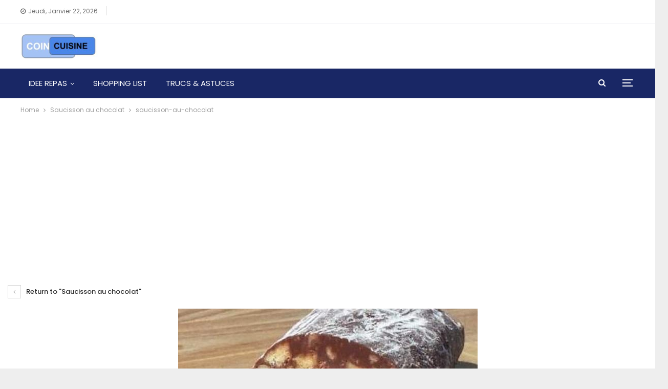

--- FILE ---
content_type: text/html; charset=UTF-8
request_url: https://coin-cuisine.net/saucisson-au-chocolat/saucisson-au-chocolat/
body_size: 12373
content:
<!DOCTYPE html>
<!--[if IE 8]><html class="ie ie8" lang="fr-FR"> <![endif]-->
<!--[if IE 9]><html class="ie ie9" lang="fr-FR"> <![endif]-->
<!--[if gt IE 9]><!--><html lang="fr-FR"> <!--<![endif]--><head><meta charset="UTF-8"><meta http-equiv="X-UA-Compatible" content="IE=edge"><meta name="viewport" content="width=device-width, initial-scale=1.0"><link rel="pingback" href="https://coin-cuisine.net/xmlrpc.php"/><meta name='robots' content='index, follow, max-image-preview:large, max-snippet:-1, max-video-preview:-1' /><style>img:is([sizes="auto" i], [sizes^="auto," i]) { contain-intrinsic-size: 3000px 1500px }</style><title>saucisson-au-chocolat : COIN CUISINE</title><link rel="canonical" href="https://coin-cuisine.net/saucisson-au-chocolat/saucisson-au-chocolat/" /><meta property="og:locale" content="fr_FR" /><meta property="og:type" content="article" /><meta property="og:title" content="saucisson-au-chocolat : COIN CUISINE" /><meta property="og:url" content="https://coin-cuisine.net/saucisson-au-chocolat/saucisson-au-chocolat/" /><meta property="og:site_name" content="COIN CUISINE" /><meta property="article:publisher" content="https://www.facebook.com/groups/227866354416562/" /><meta property="og:image" content="https://coin-cuisine.net/saucisson-au-chocolat/saucisson-au-chocolat" /><meta property="og:image:width" content="585" /><meta property="og:image:height" content="438" /><meta property="og:image:type" content="image/jpeg" /> <script type="application/ld+json" class="yoast-schema-graph">{"@context":"https://schema.org","@graph":[{"@type":"WebPage","@id":"https://coin-cuisine.net/saucisson-au-chocolat/saucisson-au-chocolat/","url":"https://coin-cuisine.net/saucisson-au-chocolat/saucisson-au-chocolat/","name":"saucisson-au-chocolat : COIN CUISINE","isPartOf":{"@id":"https://coin-cuisine.net/#website"},"primaryImageOfPage":{"@id":"https://coin-cuisine.net/saucisson-au-chocolat/saucisson-au-chocolat/#primaryimage"},"image":{"@id":"https://coin-cuisine.net/saucisson-au-chocolat/saucisson-au-chocolat/#primaryimage"},"thumbnailUrl":"https://coin-cuisine.net/wp-content/uploads/2018/11/saucisson-au-chocolat.jpg","datePublished":"2018-11-25T15:08:06+00:00","breadcrumb":{"@id":"https://coin-cuisine.net/saucisson-au-chocolat/saucisson-au-chocolat/#breadcrumb"},"inLanguage":"fr-FR","potentialAction":[{"@type":"ReadAction","target":["https://coin-cuisine.net/saucisson-au-chocolat/saucisson-au-chocolat/"]}]},{"@type":"ImageObject","inLanguage":"fr-FR","@id":"https://coin-cuisine.net/saucisson-au-chocolat/saucisson-au-chocolat/#primaryimage","url":"https://coin-cuisine.net/wp-content/uploads/2018/11/saucisson-au-chocolat.jpg","contentUrl":"https://coin-cuisine.net/wp-content/uploads/2018/11/saucisson-au-chocolat.jpg","width":585,"height":438},{"@type":"BreadcrumbList","@id":"https://coin-cuisine.net/saucisson-au-chocolat/saucisson-au-chocolat/#breadcrumb","itemListElement":[{"@type":"ListItem","position":1,"name":"Accueil","item":"https://coin-cuisine.net/"},{"@type":"ListItem","position":2,"name":"Saucisson au chocolat","item":"https://coin-cuisine.net/saucisson-au-chocolat/"},{"@type":"ListItem","position":3,"name":"saucisson-au-chocolat"}]},{"@type":"WebSite","@id":"https://coin-cuisine.net/#website","url":"https://coin-cuisine.net/","name":"COIN CUISINE","description":"Pour tous ceux qui adorent cuisiner en famille des recettes faciles et rapides. Coin Cuisine propose  des recettes pour  tous","publisher":{"@id":"https://coin-cuisine.net/#/schema/person/79a0e8098a38ec3b2160289a98a0fdee"},"potentialAction":[{"@type":"SearchAction","target":{"@type":"EntryPoint","urlTemplate":"https://coin-cuisine.net/?s={search_term_string}"},"query-input":{"@type":"PropertyValueSpecification","valueRequired":true,"valueName":"search_term_string"}}],"inLanguage":"fr-FR"},{"@type":["Person","Organization"],"@id":"https://coin-cuisine.net/#/schema/person/79a0e8098a38ec3b2160289a98a0fdee","name":"mourad","image":{"@type":"ImageObject","inLanguage":"fr-FR","@id":"https://coin-cuisine.net/#/schema/person/image/","url":"https://i1.wp.com/coin-cuisine.net/wp-content/uploads/2019/06/61276209_10157224968484153_7398853604343283712_n-1.jpg?fit=590%2C500&ssl=1","contentUrl":"https://i1.wp.com/coin-cuisine.net/wp-content/uploads/2019/06/61276209_10157224968484153_7398853604343283712_n-1.jpg?fit=590%2C500&ssl=1","width":590,"height":500,"caption":"mourad"},"logo":{"@id":"https://coin-cuisine.net/#/schema/person/image/"},"sameAs":["https://www.facebook.com/groups/227866354416562/","https://x.com/https://twitter.com/hayadossari"]}]}</script> <link rel='dns-prefetch' href='//secure.gravatar.com' /><link rel='dns-prefetch' href='//www.googletagmanager.com' /><link rel='dns-prefetch' href='//stats.wp.com' /><link rel='dns-prefetch' href='//fonts.googleapis.com' /><link rel='dns-prefetch' href='//v0.wordpress.com' /><link rel='dns-prefetch' href='//widgets.wp.com' /><link rel='dns-prefetch' href='//s0.wp.com' /><link rel='dns-prefetch' href='//0.gravatar.com' /><link rel='dns-prefetch' href='//1.gravatar.com' /><link rel='dns-prefetch' href='//2.gravatar.com' /><link rel='dns-prefetch' href='//jetpack.wordpress.com' /><link rel='dns-prefetch' href='//public-api.wordpress.com' /><link rel='preconnect' href='//c0.wp.com' /><link rel="alternate" type="application/rss+xml" title="COIN CUISINE &raquo; Flux" href="https://coin-cuisine.net/feed/" /><link rel="alternate" type="application/rss+xml" title="COIN CUISINE &raquo; Flux des commentaires" href="https://coin-cuisine.net/comments/feed/" /><link rel="alternate" type="application/rss+xml" title="COIN CUISINE &raquo; saucisson-au-chocolat Flux des commentaires" href="https://coin-cuisine.net/saucisson-au-chocolat/saucisson-au-chocolat/feed/" />
<script id="cuisi-ready" src="[data-uri]" defer></script> <link rel='stylesheet' id='wp-block-library-css' href='https://c0.wp.com/c/6.8.3/wp-includes/css/dist/block-library/style.min.css' type='text/css' media='all' /><style id='classic-theme-styles-inline-css' type='text/css'>/*! This file is auto-generated */
.wp-block-button__link{color:#fff;background-color:#32373c;border-radius:9999px;box-shadow:none;text-decoration:none;padding:calc(.667em + 2px) calc(1.333em + 2px);font-size:1.125em}.wp-block-file__button{background:#32373c;color:#fff;text-decoration:none}</style><link rel='stylesheet' id='mediaelement-css' href='https://c0.wp.com/c/6.8.3/wp-includes/js/mediaelement/mediaelementplayer-legacy.min.css' type='text/css' media='all' /><link rel='stylesheet' id='wp-mediaelement-css' href='https://c0.wp.com/c/6.8.3/wp-includes/js/mediaelement/wp-mediaelement.min.css' type='text/css' media='all' /><style id='jetpack-sharing-buttons-style-inline-css' type='text/css'>.jetpack-sharing-buttons__services-list{display:flex;flex-direction:row;flex-wrap:wrap;gap:0;list-style-type:none;margin:5px;padding:0}.jetpack-sharing-buttons__services-list.has-small-icon-size{font-size:12px}.jetpack-sharing-buttons__services-list.has-normal-icon-size{font-size:16px}.jetpack-sharing-buttons__services-list.has-large-icon-size{font-size:24px}.jetpack-sharing-buttons__services-list.has-huge-icon-size{font-size:36px}@media print{.jetpack-sharing-buttons__services-list{display:none!important}}.editor-styles-wrapper .wp-block-jetpack-sharing-buttons{gap:0;padding-inline-start:0}ul.jetpack-sharing-buttons__services-list.has-background{padding:1.25em 2.375em}</style><style id='global-styles-inline-css' type='text/css'>:root{--wp--preset--aspect-ratio--square: 1;--wp--preset--aspect-ratio--4-3: 4/3;--wp--preset--aspect-ratio--3-4: 3/4;--wp--preset--aspect-ratio--3-2: 3/2;--wp--preset--aspect-ratio--2-3: 2/3;--wp--preset--aspect-ratio--16-9: 16/9;--wp--preset--aspect-ratio--9-16: 9/16;--wp--preset--color--black: #000000;--wp--preset--color--cyan-bluish-gray: #abb8c3;--wp--preset--color--white: #ffffff;--wp--preset--color--pale-pink: #f78da7;--wp--preset--color--vivid-red: #cf2e2e;--wp--preset--color--luminous-vivid-orange: #ff6900;--wp--preset--color--luminous-vivid-amber: #fcb900;--wp--preset--color--light-green-cyan: #7bdcb5;--wp--preset--color--vivid-green-cyan: #00d084;--wp--preset--color--pale-cyan-blue: #8ed1fc;--wp--preset--color--vivid-cyan-blue: #0693e3;--wp--preset--color--vivid-purple: #9b51e0;--wp--preset--gradient--vivid-cyan-blue-to-vivid-purple: linear-gradient(135deg,rgba(6,147,227,1) 0%,rgb(155,81,224) 100%);--wp--preset--gradient--light-green-cyan-to-vivid-green-cyan: linear-gradient(135deg,rgb(122,220,180) 0%,rgb(0,208,130) 100%);--wp--preset--gradient--luminous-vivid-amber-to-luminous-vivid-orange: linear-gradient(135deg,rgba(252,185,0,1) 0%,rgba(255,105,0,1) 100%);--wp--preset--gradient--luminous-vivid-orange-to-vivid-red: linear-gradient(135deg,rgba(255,105,0,1) 0%,rgb(207,46,46) 100%);--wp--preset--gradient--very-light-gray-to-cyan-bluish-gray: linear-gradient(135deg,rgb(238,238,238) 0%,rgb(169,184,195) 100%);--wp--preset--gradient--cool-to-warm-spectrum: linear-gradient(135deg,rgb(74,234,220) 0%,rgb(151,120,209) 20%,rgb(207,42,186) 40%,rgb(238,44,130) 60%,rgb(251,105,98) 80%,rgb(254,248,76) 100%);--wp--preset--gradient--blush-light-purple: linear-gradient(135deg,rgb(255,206,236) 0%,rgb(152,150,240) 100%);--wp--preset--gradient--blush-bordeaux: linear-gradient(135deg,rgb(254,205,165) 0%,rgb(254,45,45) 50%,rgb(107,0,62) 100%);--wp--preset--gradient--luminous-dusk: linear-gradient(135deg,rgb(255,203,112) 0%,rgb(199,81,192) 50%,rgb(65,88,208) 100%);--wp--preset--gradient--pale-ocean: linear-gradient(135deg,rgb(255,245,203) 0%,rgb(182,227,212) 50%,rgb(51,167,181) 100%);--wp--preset--gradient--electric-grass: linear-gradient(135deg,rgb(202,248,128) 0%,rgb(113,206,126) 100%);--wp--preset--gradient--midnight: linear-gradient(135deg,rgb(2,3,129) 0%,rgb(40,116,252) 100%);--wp--preset--font-size--small: 13px;--wp--preset--font-size--medium: 20px;--wp--preset--font-size--large: 36px;--wp--preset--font-size--x-large: 42px;--wp--preset--spacing--20: 0.44rem;--wp--preset--spacing--30: 0.67rem;--wp--preset--spacing--40: 1rem;--wp--preset--spacing--50: 1.5rem;--wp--preset--spacing--60: 2.25rem;--wp--preset--spacing--70: 3.38rem;--wp--preset--spacing--80: 5.06rem;--wp--preset--shadow--natural: 6px 6px 9px rgba(0, 0, 0, 0.2);--wp--preset--shadow--deep: 12px 12px 50px rgba(0, 0, 0, 0.4);--wp--preset--shadow--sharp: 6px 6px 0px rgba(0, 0, 0, 0.2);--wp--preset--shadow--outlined: 6px 6px 0px -3px rgba(255, 255, 255, 1), 6px 6px rgba(0, 0, 0, 1);--wp--preset--shadow--crisp: 6px 6px 0px rgba(0, 0, 0, 1);}:where(.is-layout-flex){gap: 0.5em;}:where(.is-layout-grid){gap: 0.5em;}body .is-layout-flex{display: flex;}.is-layout-flex{flex-wrap: wrap;align-items: center;}.is-layout-flex > :is(*, div){margin: 0;}body .is-layout-grid{display: grid;}.is-layout-grid > :is(*, div){margin: 0;}:where(.wp-block-columns.is-layout-flex){gap: 2em;}:where(.wp-block-columns.is-layout-grid){gap: 2em;}:where(.wp-block-post-template.is-layout-flex){gap: 1.25em;}:where(.wp-block-post-template.is-layout-grid){gap: 1.25em;}.has-black-color{color: var(--wp--preset--color--black) !important;}.has-cyan-bluish-gray-color{color: var(--wp--preset--color--cyan-bluish-gray) !important;}.has-white-color{color: var(--wp--preset--color--white) !important;}.has-pale-pink-color{color: var(--wp--preset--color--pale-pink) !important;}.has-vivid-red-color{color: var(--wp--preset--color--vivid-red) !important;}.has-luminous-vivid-orange-color{color: var(--wp--preset--color--luminous-vivid-orange) !important;}.has-luminous-vivid-amber-color{color: var(--wp--preset--color--luminous-vivid-amber) !important;}.has-light-green-cyan-color{color: var(--wp--preset--color--light-green-cyan) !important;}.has-vivid-green-cyan-color{color: var(--wp--preset--color--vivid-green-cyan) !important;}.has-pale-cyan-blue-color{color: var(--wp--preset--color--pale-cyan-blue) !important;}.has-vivid-cyan-blue-color{color: var(--wp--preset--color--vivid-cyan-blue) !important;}.has-vivid-purple-color{color: var(--wp--preset--color--vivid-purple) !important;}.has-black-background-color{background-color: var(--wp--preset--color--black) !important;}.has-cyan-bluish-gray-background-color{background-color: var(--wp--preset--color--cyan-bluish-gray) !important;}.has-white-background-color{background-color: var(--wp--preset--color--white) !important;}.has-pale-pink-background-color{background-color: var(--wp--preset--color--pale-pink) !important;}.has-vivid-red-background-color{background-color: var(--wp--preset--color--vivid-red) !important;}.has-luminous-vivid-orange-background-color{background-color: var(--wp--preset--color--luminous-vivid-orange) !important;}.has-luminous-vivid-amber-background-color{background-color: var(--wp--preset--color--luminous-vivid-amber) !important;}.has-light-green-cyan-background-color{background-color: var(--wp--preset--color--light-green-cyan) !important;}.has-vivid-green-cyan-background-color{background-color: var(--wp--preset--color--vivid-green-cyan) !important;}.has-pale-cyan-blue-background-color{background-color: var(--wp--preset--color--pale-cyan-blue) !important;}.has-vivid-cyan-blue-background-color{background-color: var(--wp--preset--color--vivid-cyan-blue) !important;}.has-vivid-purple-background-color{background-color: var(--wp--preset--color--vivid-purple) !important;}.has-black-border-color{border-color: var(--wp--preset--color--black) !important;}.has-cyan-bluish-gray-border-color{border-color: var(--wp--preset--color--cyan-bluish-gray) !important;}.has-white-border-color{border-color: var(--wp--preset--color--white) !important;}.has-pale-pink-border-color{border-color: var(--wp--preset--color--pale-pink) !important;}.has-vivid-red-border-color{border-color: var(--wp--preset--color--vivid-red) !important;}.has-luminous-vivid-orange-border-color{border-color: var(--wp--preset--color--luminous-vivid-orange) !important;}.has-luminous-vivid-amber-border-color{border-color: var(--wp--preset--color--luminous-vivid-amber) !important;}.has-light-green-cyan-border-color{border-color: var(--wp--preset--color--light-green-cyan) !important;}.has-vivid-green-cyan-border-color{border-color: var(--wp--preset--color--vivid-green-cyan) !important;}.has-pale-cyan-blue-border-color{border-color: var(--wp--preset--color--pale-cyan-blue) !important;}.has-vivid-cyan-blue-border-color{border-color: var(--wp--preset--color--vivid-cyan-blue) !important;}.has-vivid-purple-border-color{border-color: var(--wp--preset--color--vivid-purple) !important;}.has-vivid-cyan-blue-to-vivid-purple-gradient-background{background: var(--wp--preset--gradient--vivid-cyan-blue-to-vivid-purple) !important;}.has-light-green-cyan-to-vivid-green-cyan-gradient-background{background: var(--wp--preset--gradient--light-green-cyan-to-vivid-green-cyan) !important;}.has-luminous-vivid-amber-to-luminous-vivid-orange-gradient-background{background: var(--wp--preset--gradient--luminous-vivid-amber-to-luminous-vivid-orange) !important;}.has-luminous-vivid-orange-to-vivid-red-gradient-background{background: var(--wp--preset--gradient--luminous-vivid-orange-to-vivid-red) !important;}.has-very-light-gray-to-cyan-bluish-gray-gradient-background{background: var(--wp--preset--gradient--very-light-gray-to-cyan-bluish-gray) !important;}.has-cool-to-warm-spectrum-gradient-background{background: var(--wp--preset--gradient--cool-to-warm-spectrum) !important;}.has-blush-light-purple-gradient-background{background: var(--wp--preset--gradient--blush-light-purple) !important;}.has-blush-bordeaux-gradient-background{background: var(--wp--preset--gradient--blush-bordeaux) !important;}.has-luminous-dusk-gradient-background{background: var(--wp--preset--gradient--luminous-dusk) !important;}.has-pale-ocean-gradient-background{background: var(--wp--preset--gradient--pale-ocean) !important;}.has-electric-grass-gradient-background{background: var(--wp--preset--gradient--electric-grass) !important;}.has-midnight-gradient-background{background: var(--wp--preset--gradient--midnight) !important;}.has-small-font-size{font-size: var(--wp--preset--font-size--small) !important;}.has-medium-font-size{font-size: var(--wp--preset--font-size--medium) !important;}.has-large-font-size{font-size: var(--wp--preset--font-size--large) !important;}.has-x-large-font-size{font-size: var(--wp--preset--font-size--x-large) !important;}
:where(.wp-block-post-template.is-layout-flex){gap: 1.25em;}:where(.wp-block-post-template.is-layout-grid){gap: 1.25em;}
:where(.wp-block-columns.is-layout-flex){gap: 2em;}:where(.wp-block-columns.is-layout-grid){gap: 2em;}
:root :where(.wp-block-pullquote){font-size: 1.5em;line-height: 1.6;}</style><link data-optimized="1" rel='stylesheet' id='yumprint-recipe-theme-layout-css' href='https://coin-cuisine.net/wp-content/litespeed/css/6b4670bd2800c518db3d170d2c684e8d.css?ver=84e8d' type='text/css' media='all' /><link rel='stylesheet' id='jetpack_likes-css' href='https://c0.wp.com/p/jetpack/15.4/modules/likes/style.css' type='text/css' media='all' /><link rel='stylesheet' id='better-framework-main-fonts-css' href='https://fonts.googleapis.com/css?family=Poppins:400,500,700,600%7COpen+Sans:400&#038;display=swap' type='text/css' media='all' /> <script type="text/javascript" src="https://c0.wp.com/c/6.8.3/wp-includes/js/jquery/jquery.min.js" id="jquery-core-js"></script> <script type="text/javascript" src="https://c0.wp.com/c/6.8.3/wp-includes/js/jquery/jquery-migrate.min.js" id="jquery-migrate-js" defer data-deferred="1"></script> <script data-optimized="1" type="text/javascript" src="https://coin-cuisine.net/wp-content/litespeed/js/a1c126ce0fe7032e144d70b93528f970.js?ver=8f970" id="yumprint-recipe-post-js" defer data-deferred="1"></script> <!--[if lt IE 9]> <script type="text/javascript" src="https://coin-cuisine.net/wp-content/themes/publisher/includes/libs/better-framework/assets/js/html5shiv.min.js" id="bf-html5shiv-js"></script> <![endif]-->
<!--[if lt IE 9]> <script type="text/javascript" src="https://coin-cuisine.net/wp-content/themes/publisher/includes/libs/better-framework/assets/js/respond.min.js" id="bf-respond-js"></script> <![endif]--> <script type="text/javascript" src="https://www.googletagmanager.com/gtag/js?id=GT-T5R8W9ZX" id="google_gtagjs-js" defer data-deferred="1"></script> <script type="text/javascript" id="google_gtagjs-js-after" src="[data-uri]" defer></script> <link rel="https://api.w.org/" href="https://coin-cuisine.net/wp-json/" /><link rel="alternate" title="JSON" type="application/json" href="https://coin-cuisine.net/wp-json/wp/v2/media/3177" /><link rel="EditURI" type="application/rsd+xml" title="RSD" href="https://coin-cuisine.net/xmlrpc.php?rsd" /><meta name="generator" content="WordPress 6.8.3" /><link rel='shortlink' href='https://wp.me/a9ke7S-Pf' /><link rel="alternate" title="oEmbed (JSON)" type="application/json+oembed" href="https://coin-cuisine.net/wp-json/oembed/1.0/embed?url=https%3A%2F%2Fcoin-cuisine.net%2Fsaucisson-au-chocolat%2Fsaucisson-au-chocolat%2F" /><link rel="alternate" title="oEmbed (XML)" type="text/xml+oembed" href="https://coin-cuisine.net/wp-json/oembed/1.0/embed?url=https%3A%2F%2Fcoin-cuisine.net%2Fsaucisson-au-chocolat%2Fsaucisson-au-chocolat%2F&#038;format=xml" /><meta name="generator" content="Site Kit by Google 1.170.0" /><script type="text/javascript" src="[data-uri]" defer></script><!--[if lte IE 8]> <script type="text/javascript">window.yumprintRecipeDisabled = true;</script> <![endif]--><style type="text/css">@import url(https://fonts.googleapis.com/css?family=Arvo|Sanchez);    .blog-yumprint-recipe .blog-yumprint-recipe-title {
    	color: #8F0853;
    }
    .blog-yumprint-recipe .blog-yumprint-subheader, .blog-yumprint-recipe .blog-yumprint-infobar-section-title, .blog-yumprint-recipe .blog-yumprint-infobox-section-title, .blog-yumprint-nutrition-section-title {
        color: #8F0853;
    }
    .blog-yumprint-recipe .blog-yumprint-save, .blog-yumprint-recipe .blog-yumprint-header .blog-yumprint-save a {
    	background-color: #B5B690;
    	color: #ffffff !important;
    }
    .blog-yumprint-recipe .blog-yumprint-save:hover, .blog-yumprint-recipe .blog-yumprint-header .blog-yumprint-save:hover a {
    	background-color: #ced0a4;
    }
    .blog-yumprint-recipe .blog-yumprint-adapted-link, .blog-yumprint-nutrition-more, .blog-yumprint-report-error {
        color: #B5B690;
    }
    .blog-yumprint-recipe .blog-yumprint-infobar-section-data, .blog-yumprint-recipe .blog-yumprint-infobox-section-data, .blog-yumprint-recipe .blog-yumprint-adapted, .blog-yumprint-recipe .blog-yumprint-author, .blog-yumprint-recipe .blog-yumprint-serves, .blog-yumprint-nutrition-section-data {
        color: #3B3131;
    }
    .blog-yumprint-recipe .blog-yumprint-recipe-summary, .blog-yumprint-recipe .blog-yumprint-ingredient-item, .blog-yumprint-recipe .blog-yumprint-method-item, .blog-yumprint-recipe .blog-yumprint-note-item, .blog-yumprint-write-review, .blog-yumprint-nutrition-box {
        color: #3B3131;
    }
    .blog-yumprint-write-review:hover, .blog-yumprint-nutrition-more:hover, .blog-yumprint-recipe .blog-yumprint-adapted-link:hover {
        color: #ced0a4;
    }
    .blog-yumprint-recipe .blog-yumprint-nutrition-bar:hover .blog-yumprint-nutrition-section-title {
        color: #a90962;
    }
    .blog-yumprint-recipe .blog-yumprint-nutrition-bar:hover .blog-yumprint-nutrition-section-data {
        color: #554646;
    }

    .blog-yumprint-recipe .blog-yumprint-print {
    	background-color: #B5B690;
    	color: #ffffff;
    }
    .blog-yumprint-recipe .blog-yumprint-print:hover {
    	background-color: #ced0a4;
    }
    .blog-yumprint-recipe {
    	background-color: #F5EEDC;
    	border-color: #E3D6B3;
    	border-style: solid;
    	border-width: 1px;
    	border-radius: 0px;
    }
    .blog-yumprint-recipe .blog-yumprint-recipe-contents {
    	border-top-color: #E3D6B3;
    	border-top-width: 1px;
    	border-top-style: solid;
    }
    .blog-yumprint-recipe .blog-yumprint-info-bar, .blog-yumprint-recipe .blog-yumprint-nutrition-bar, .blog-yumprint-nutrition-border {
    	border-top-color: #E3D6B3;
    	border-top-width: 1px;
    	border-top-style: solid;
    }
    .blog-yumprint-nutrition-line, .blog-yumprint-nutrition-thick-line, .blog-yumprint-nutrition-very-thick-line {
    	border-top-color: #E3D6B3;
    }
    .blog-yumprint-recipe .blog-yumprint-info-box, .blog-yumprint-nutrition-box {
    	background-color: #FAF5E9;
    	border-color: #E3D6B3;
    	border-style: solid;
    	border-width: 1px;
    	border-radius: 0px;
    }
    .blog-yumprint-recipe .blog-yumprint-recipe-title {
		font-family: Arvo, Helvetica Neue, Helvetica, Tahoma, Sans Serif, Sans;
		font-size: 22px;
		font-weight: normal;
		font-style: normal;
		text-transform: none;
		text-decoration: none;
    }
    .blog-yumprint-recipe .blog-yumprint-subheader {
		font-family: Arvo, Helvetica Neue, Helvetica, Tahoma, Sans Serif, Sans;
		font-size: 18px;
		font-weight: normal;
		font-style: normal;
		text-transform: none;
		text-decoration: none;
    }
    .blog-yumprint-recipe .blog-yumprint-recipe-summary, .blog-yumprint-recipe .blog-yumprint-ingredients, .blog-yumprint-recipe .blog-yumprint-methods, .blog-yumprint-recipe .blog-yumprint-notes, .blog-yumprint-write-review, .blog-yumprint-nutrition-box {
		font-family: Sanchez, Helvetica Neue, Helvetica, Tahoma, Sans Serif, Sans;
		font-size: 14px;
		font-weight: normal;
		font-style: normal;
		text-transform: none;
		text-decoration: none;
    }
    .blog-yumprint-recipe .blog-yumprint-info-bar, .blog-yumprint-recipe .blog-yumprint-info-box, .blog-yumprint-recipe .blog-yumprint-adapted, .blog-yumprint-recipe .blog-yumprint-author, .blog-yumprint-recipe .blog-yumprint-serves, .blog-yumprint-recipe .blog-yumprint-infobar-section-title, .blog-yumprint-recipe .blog-yumprint-infobox-section-title,.blog-yumprint-recipe .blog-yumprint-nutrition-bar, .blog-yumprint-nutrition-section-title, .blog-yumprint-nutrition-more {
		font-family: Sanchez, Helvetica Neue, Helvetica, Tahoma, Sans Serif, Sans;
		font-size: 14px;
		font-weight: normal;
		font-style: normal;
		text-transform: none;
		text-decoration: none;
    }
    .blog-yumprint-recipe .blog-yumprint-action {
		font-family: Sanchez, Helvetica Neue, Helvetica, Tahoma, Sans Serif, Sans;
		font-size: 13px;
		font-weight: normal;
		font-style: normal;
		text-transform: none;
		text-decoration: none;
    }    .blog-yumprint-header {
        width: 100% !important;
    }</style><style>img#wpstats{display:none}</style><meta name="google-adsense-platform-account" content="ca-host-pub-2644536267352236"><meta name="google-adsense-platform-domain" content="sitekit.withgoogle.com">
<style type="text/css">.recentcomments a{display:inline !important;padding:0 !important;margin:0 !important;}</style><meta name="generator" content="Powered by WPBakery Page Builder - drag and drop page builder for WordPress."/> <script type="application/ld+json">{
    "@context": "http://schema.org/",
    "@type": "Organization",
    "@id": "#organization",
    "logo": {
        "@type": "ImageObject",
        "url": "https://coin-cuisine.net/wp-content/uploads/2022/03/coin-cuisine1-4-e1647881131749.png"
    },
    "url": "https://coin-cuisine.net/",
    "name": "COIN CUISINE",
    "description": "Pour tous ceux qui adorent cuisiner en famille des recettes faciles et rapides. Coin Cuisine propose  des recettes pour  tous"
}</script> <script type="application/ld+json">{
    "@context": "http://schema.org/",
    "@type": "WebSite",
    "name": "COIN CUISINE",
    "alternateName": "Pour tous ceux qui adorent cuisiner en famille des recettes faciles et rapides. Coin Cuisine propose  des recettes pour  tous",
    "url": "https://coin-cuisine.net/"
}</script> <script type="application/ld+json">{
    "@context": "http://schema.org/",
    "@type": "ImageObject",
    "headline": "saucisson-au-chocolat",
    "datePublished": "2018-11-25",
    "dateModified": "2018-11-25",
    "author": {
        "@type": "Person",
        "@id": "#person-mourad",
        "name": "mourad"
    },
    "image": "https://coin-cuisine.net/wp-content/uploads/2018/11/saucisson-au-chocolat.jpg",
    "interactionStatistic": [
        {
            "@type": "InteractionCounter",
            "interactionType": "http://schema.org/CommentAction",
            "userInteractionCount": "0"
        }
    ],
    "publisher": {
        "@id": "#organization"
    },
    "mainEntityOfPage": "https://coin-cuisine.net/saucisson-au-chocolat/saucisson-au-chocolat/"
}</script> <link data-optimized="1" rel='stylesheet' id='bf-minifed-css-1' href='https://coin-cuisine.net/wp-content/litespeed/css/8d54ad44adad23af8d489f454f830e15.css?ver=30e15' type='text/css' media='all' /><link data-optimized="1" rel='stylesheet' id='7.11.0-1758167592' href='https://coin-cuisine.net/wp-content/litespeed/css/06d5deae6bfbdfb3c1cfd462d3fe5657.css?ver=e5657' type='text/css' media='all' /> <script  async src="https://pagead2.googlesyndication.com/pagead/js/adsbygoogle.js?client=ca-pub-5167625199412651" crossorigin="anonymous"></script><link rel="icon" href="https://coin-cuisine.net/wp-content/uploads/2022/03/cropped-coin-cuisine1-4-e1647881131749-32x32.png" sizes="32x32" /><link rel="icon" href="https://coin-cuisine.net/wp-content/uploads/2022/03/cropped-coin-cuisine1-4-e1647881131749-192x192.png" sizes="192x192" /><link rel="apple-touch-icon" href="https://coin-cuisine.net/wp-content/uploads/2022/03/cropped-coin-cuisine1-4-e1647881131749-180x180.png" /><meta name="msapplication-TileImage" content="https://coin-cuisine.net/wp-content/uploads/2022/03/cropped-coin-cuisine1-4-e1647881131749-270x270.png" /><style type="text/css" id="wp-custom-css">.post-meta
 {
     display: none;
   }

.section-links {
     display: none;
   }

table {
  table-layout: fixed;
  width: 100%;
  border-collapse: collapse;
  border: 3px solid purple;
}

thead th:nth-child(1) {
  width: 30%;
}

thead th:nth-child(2) {
  width: 20%;
}

thead th:nth-child(3) {
  width: 15%;
}

thead th:nth-child(4) {
  width: 35%;
}

th, td {
  padding: 20px;
}</style><noscript><style>.wpb_animate_when_almost_visible { opacity: 1; }</style></noscript></head><body data-rsssl=1 class="attachment wp-singular attachment-template-default single single-attachment postid-3177 attachmentid-3177 attachment-jpeg wp-theme-publisher bs-theme bs-publisher bs-publisher-brilliance active-light-box ltr close-rh page-layout-3-col page-layout-3-col-0 page-layout-no-sidebar boxed main-menu-sticky-smart main-menu-stretched  wpb-js-composer js-comp-ver-6.7.0 vc_responsive bs-ll-d aa-prefix-cuisi-" dir="ltr"><div class="off-canvas-overlay"></div><div class="off-canvas-container left skin-white"><div class="off-canvas-inner">
<span class="canvas-close"><i></i></span><div class="off-canvas-header"><div class="logo"><a href="https://coin-cuisine.net/">
<img src="https://coin-cuisine.net/wp-content/uploads/2021/09/images-1-1.png"
alt="COIN CUISINE">
</a></div><div class="site-name">COIN CUISINE</div><div class="site-description">Pour tous ceux qui adorent cuisiner en famille des recettes faciles et rapides. Coin Cuisine propose  des recettes pour  tous</div></div><div class="off-canvas-search"><form role="search" method="get" action="https://coin-cuisine.net">
<input type="text" name="s" value=""
placeholder="Search...">
<i class="fa fa-search"></i></form></div><div class="off-canvas-menu"><div class="off-canvas-menu-fallback"></div></div><div class="off_canvas_footer"><div class="off_canvas_footer-info entry-content"><p><br data-mce-bogus="1"></p></div></div></div></div><div class="main-wrap content-main-wrap"><header id="header" class="site-header header-style-2 full-width stretched" itemscope="itemscope" itemtype="https://schema.org/WPHeader"><section class="topbar topbar-style-1 hidden-xs hidden-xs"><div class="content-wrap"><div class="container"><div class="topbar-inner clearfix"><div class="section-links">
<a class="topbar-sign-in "
data-toggle="modal" data-target="#bsLoginModal">
<i class="fa fa-user-circle"></i> Sign in / Join							</a><div class="modal sign-in-modal fade" id="bsLoginModal" tabindex="-1" role="dialog"
style="display: none"><div class="modal-dialog" role="document"><div class="modal-content">
<span class="close-modal" data-dismiss="modal" aria-label="Close"><i
class="fa fa-close"></i></span><div class="modal-body"><div id="form_52093_" class="bs-shortcode bs-login-shortcode "><div class="bs-login bs-type-login-register"  style="display:none"><div class="bs-login-panel bs-login-sign-panel bs-current-login-panel"><form name="loginform"
action="https://coin-cuisine.net/wp-login.php" method="post"><div class="login-header">
<span class="login-icon fa fa-user-circle main-color"></span><p>Welcome, Login to your account.</p></div><div class="login-field login-username">
<input type="text" name="log" id="form_52093_user_login" class="input"
value="" size="20"
placeholder="Username or Email..." required/></div><div class="login-field login-password">
<input type="password" name="pwd" id="form_52093_user_pass"
class="input"
value="" size="20" placeholder="Password..."
required/></div><div class="login-field">
<a href="https://coin-cuisine.net/wp-login.php?action=lostpassword&redirect_to=https%3A%2F%2Fcoin-cuisine.net%2Fsaucisson-au-chocolat%2Fsaucisson-au-chocolat%2F"
class="go-reset-panel">Forget password?</a><span class="login-remember">
<input class="remember-checkbox" name="rememberme" type="checkbox"
id="form_52093_rememberme"
value="forever"  />
<label class="remember-label">Remember me</label>
</span></div><div class="login-field login-submit">
<input type="submit" name="wp-submit"
class="button-primary login-btn"
value="Log In"/>
<input type="hidden" name="redirect_to" value="https://coin-cuisine.net/saucisson-au-chocolat/saucisson-au-chocolat/"/></div><div class="login-field login-signup">
<span>No account? <a
href="https://coin-cuisine.net/wp-login.php?action=register">Sign Up</a></span></div></form></div><div class="bs-login-panel bs-login-reset-panel"><span class="go-login-panel"><i
class="fa fa-angle-left"></i> Sign in</span><div class="bs-login-reset-panel-inner"><div class="login-header">
<span class="login-icon fa fa-support"></span><p>Recover your password.</p><p>A password will be e-mailed to you.</p></div><form name="lostpasswordform" id="form_52093_lostpasswordform"
action="https://coin-cuisine.net/wp-login.php?action=lostpassword"
method="post"><div class="login-field reset-username">
<input type="text" name="user_login" class="input" value=""
placeholder="Username or Email..."
required/></div><div class="login-field reset-submit"><input type="hidden" name="redirect_to" value=""/>
<input type="submit" name="wp-submit" class="login-btn"
value="Send My Password"/></div></form></div></div></div></div></div></div></div></div></div><div class="section-menu"><div id="menu-top" class="menu top-menu-wrapper" role="navigation" itemscope="itemscope" itemtype="https://schema.org/SiteNavigationElement"><nav class="top-menu-container"><ul id="top-navigation" class="top-menu menu clearfix bsm-pure"><li id="topbar-date" class="menu-item menu-item-date">
<span
class="topbar-date">jeudi, janvier 22, 2026</span></li></ul></nav></div></div></div></div></div></section><div class="header-inner"><div class="content-wrap"><div class="container"><div class="row"><div class="row-height"><div class="logo-col col-xs-12"><div class="col-inside"><div id="site-branding" class="site-branding"><p  id="site-title" class="logo h1 img-logo">
<a href="https://coin-cuisine.net/" itemprop="url" rel="home">
<img id="site-logo" src="https://coin-cuisine.net/wp-content/uploads/2022/03/coin-cuisine1-4-e1647881131749.png"
alt="COIN CUISINE"  /><span class="site-title">COIN CUISINE - Pour tous ceux qui adorent cuisiner en famille des recettes faciles et rapides. Coin Cuisine propose  des recettes pour  tous</span>
</a></p></div></div></div></div></div></div></div></div><div id="menu-main" class="menu main-menu-wrapper show-search-item show-off-canvas menu-actions-btn-width-2" role="navigation" itemscope="itemscope" itemtype="https://schema.org/SiteNavigationElement"><div class="main-menu-inner"><div class="content-wrap"><div class="container"><nav class="main-menu-container"><ul id="main-navigation" class="main-menu menu bsm-pure clearfix"><li id="menu-item-6410" class="menu-item menu-item-type-taxonomy menu-item-object-category menu-item-has-children menu-term-13 better-anim-fade menu-item-6410"><a href="https://coin-cuisine.net/category/idee-repas/">IDEE REPAS</a><ul class="sub-menu"><li id="menu-item-6413" class="menu-item menu-item-type-taxonomy menu-item-object-category menu-term-206 better-anim-fade menu-item-6413"><a href="https://coin-cuisine.net/category/idee-repas/recettes-crepes/">RECETTES CREPES</a></li><li id="menu-item-6416" class="menu-item menu-item-type-taxonomy menu-item-object-category menu-term-335 better-anim-fade menu-item-6416"><a href="https://coin-cuisine.net/category/recette-du-monde/">RECETTE DU MONDE</a></li><li id="menu-item-6417" class="menu-item menu-item-type-taxonomy menu-item-object-category menu-term-334 better-anim-fade menu-item-6417"><a href="https://coin-cuisine.net/category/recettes-sucrees/">RECETTES SUCRÉES</a></li><li id="menu-item-6412" class="menu-item menu-item-type-taxonomy menu-item-object-category menu-term-24 better-anim-fade menu-item-6412"><a href="https://coin-cuisine.net/category/idee-repas/recettes-bio/">RECETTES BIO</a></li><li id="menu-item-6411" class="menu-item menu-item-type-taxonomy menu-item-object-category menu-term-204 better-anim-fade menu-item-6411"><a href="https://coin-cuisine.net/category/idee-repas/gateaux/">GÂTEAUX</a></li><li id="menu-item-6414" class="menu-item menu-item-type-taxonomy menu-item-object-category menu-term-26 better-anim-fade menu-item-6414"><a href="https://coin-cuisine.net/category/idee-desserts/">IDEE DESSERTS</a></li><li id="menu-item-6415" class="menu-item menu-item-type-taxonomy menu-item-object-category menu-term-32 better-anim-fade menu-item-6415"><a href="https://coin-cuisine.net/category/salees/">SALÉES</a></li></ul></li><li id="menu-item-6427" class="menu-item menu-item-type-taxonomy menu-item-object-category menu-term-338 better-anim-fade menu-item-6427"><a href="https://coin-cuisine.net/category/shopping-list/">SHOPPING LIST</a></li><li id="menu-item-6428" class="menu-item menu-item-type-taxonomy menu-item-object-category menu-term-337 better-anim-fade menu-item-6428"><a href="https://coin-cuisine.net/category/trucs-astuces/">TRUCS &amp; ASTUCES</a></li></ul><div class="menu-action-buttons width-2"><div class="off-canvas-menu-icon-container off-icon-left"><div class="off-canvas-menu-icon"><div class="off-canvas-menu-icon-el"></div></div></div><div class="search-container close">
<span class="search-handler"><i class="fa fa-search"></i></span><div class="search-box clearfix"><form role="search" method="get" class="search-form clearfix" action="https://coin-cuisine.net">
<input type="search" class="search-field"
placeholder="Search..."
value="" name="s"
title="Search for:"
autocomplete="off">
<input type="submit" class="search-submit" value="Search"></form></div></div></div></nav></div></div></div></div></header><div class="rh-header clearfix light deferred-block-exclude"><div class="rh-container clearfix"><div class="menu-container close">
<span class="menu-handler"><span class="lines"></span></span></div><div class="logo-container rh-img-logo">
<a href="https://coin-cuisine.net/" itemprop="url" rel="home">
<img src="https://coin-cuisine.net/wp-content/uploads/2021/09/images-1-1.png"
alt="COIN CUISINE"  />				</a></div></div></div><nav role="navigation" aria-label="Breadcrumbs" class="bf-breadcrumb clearfix bc-top-style"><div class="container bf-breadcrumb-container"><ul class="bf-breadcrumb-items" itemscope itemtype="http://schema.org/BreadcrumbList"><meta name="numberOfItems" content="3" /><meta name="itemListOrder" content="Ascending" /><li itemprop="itemListElement" itemscope itemtype="http://schema.org/ListItem" class="bf-breadcrumb-item bf-breadcrumb-begin"><a itemprop="item" href="https://coin-cuisine.net" rel="home"><span itemprop="name">Home</span></a><meta itemprop="position" content="1" /></li><li itemprop="itemListElement" itemscope itemtype="http://schema.org/ListItem" class="bf-breadcrumb-item"><a itemprop="item" href="https://coin-cuisine.net/saucisson-au-chocolat/" ><span itemprop="name">Saucisson au chocolat</span></a><meta itemprop="position" content="2" /></li><li itemprop="itemListElement" itemscope itemtype="http://schema.org/ListItem" class="bf-breadcrumb-item bf-breadcrumb-end"><span itemprop="name">saucisson-au-chocolat</span><meta itemprop="item" content="https://coin-cuisine.net/saucisson-au-chocolat/saucisson-au-chocolat/"/><meta itemprop="position" content="3" /></li></ul></div></nav><div class="container adcontainer"><div class="bdihqnojs bdihqnojs-after-header bdihqnojs-pubadban bdihqnojs-show-desktop bdihqnojs-show-tablet-portrait bdihqnojs-show-tablet-landscape bdihqnojs-show-phone bdihqnojs-loc-header_after bdihqnojs-align-center bdihqnojs-column-1 bdihqnojs-clearfix no-bg-box-model"><div id="bdihqnojs-5565-2079286199" class="bdihqnojs-container bdihqnojs-type-code " itemscope="" itemtype="https://schema.org/WPAdBlock" data-adid="5565" data-type="code"><div id="bdihqnojs-5565-2079286199-place"></div><script src="//pagead2.googlesyndication.com/pagead/js/adsbygoogle.js"></script><script type="text/javascript">var betterads_screen_width = document.body.clientWidth;betterads_el = document.getElementById('bdihqnojs-5565-2079286199');             if (betterads_el.getBoundingClientRect().width) {     betterads_el_width_raw = betterads_el_width = betterads_el.getBoundingClientRect().width;    } else {     betterads_el_width_raw = betterads_el_width = betterads_el.offsetWidth;    }        var size = ["125", "125"];    if ( betterads_el_width >= 728 )      betterads_el_width = ["728", "90"];    else if ( betterads_el_width >= 468 )     betterads_el_width = ["468", "60"];    else if ( betterads_el_width >= 336 )     betterads_el_width = ["336", "280"];    else if ( betterads_el_width >= 300 )     betterads_el_width = ["300", "250"];    else if ( betterads_el_width >= 250 )     betterads_el_width = ["250", "250"];    else if ( betterads_el_width >= 200 )     betterads_el_width = ["200", "200"];    else if ( betterads_el_width >= 180 )     betterads_el_width = ["180", "150"]; if ( betterads_screen_width >= 1140 ) { document.getElementById('bdihqnojs-5565-2079286199-place').innerHTML = '<ins class="adsbygoogle" style="display:block;"  data-ad-client="ca-pub-5167625199412651"  data-ad-slot="2711095140"  data-full-width-responsive="true"  data-ad-format="auto" ></ins>';         (adsbygoogle = window.adsbygoogle || []).push({});}else if ( betterads_screen_width >= 1019  && betterads_screen_width < 1140 ) { document.getElementById('bdihqnojs-5565-2079286199-place').innerHTML = '<ins class="adsbygoogle" style="display:block;"  data-ad-client="ca-pub-5167625199412651"  data-ad-slot="2711095140"  data-full-width-responsive="true"  data-ad-format="auto" ></ins>';         (adsbygoogle = window.adsbygoogle || []).push({});}else if ( betterads_screen_width >= 768  && betterads_screen_width < 1019 ) { document.getElementById('bdihqnojs-5565-2079286199-place').innerHTML = '<ins class="adsbygoogle" style="display:block;"  data-ad-client="ca-pub-5167625199412651"  data-ad-slot="2711095140"  data-full-width-responsive="true"  data-ad-format="auto" ></ins>';         (adsbygoogle = window.adsbygoogle || []).push({});}else if ( betterads_screen_width < 768 ) { document.getElementById('bdihqnojs-5565-2079286199-place').innerHTML = '<ins class="adsbygoogle" style="display:block;"  data-ad-client="ca-pub-5167625199412651"  data-ad-slot="2711095140"  data-full-width-responsive="true"  data-ad-format="auto" ></ins>';         (adsbygoogle = window.adsbygoogle || []).push({});}</script></div></div></div><main id="content" class="content-container"><div class="layout-3-col layout-3-col-0 container layout-bc-before"><div class="main-section"><div class="content-column"><article id="post-3177" class="post-3177 attachment type-attachment status-inherit  single-attachment-content"><div class="return-to">
<a href="https://coin-cuisine.net/saucisson-au-chocolat/" class="heading-typo"><i
class="fa fa-angle-left"></i> Return to &quot;Saucisson au chocolat&quot;</a></div><div class="single-featured">
<a class="post-thumbnail" href="https://coin-cuisine.net/wp-content/uploads/2018/11/saucisson-au-chocolat.jpg">
<img src="https://coin-cuisine.net/wp-content/uploads/2018/11/saucisson-au-chocolat-585x430.jpg"
alt="saucisson-au-chocolat">
</a></div><header class="attachment-header"><h1 class="attachment-title">saucisson-au-chocolat</h1></header><div class="pagination bs-links-pagination clearfix" itemscope="itemscope" itemtype="https://schema.org/SiteNavigationElement/Pagination"><div
class="newer"><a href='https://coin-cuisine.net/saucisson-au-chocolat/saucisson-au-chocolat-2/'>Next <i class="fa fa-angle-double-right"></i></a></div></div><div class="parent-images clearfix"><ul class="listing listing-attachment-siblings columns-5"><li class="listing-item listing-item-current item-3177"><div class="img-holder"
title="saucisson-au-chocolat" style="background-image: url(https://coin-cuisine.net/wp-content/uploads/2018/11/saucisson-au-chocolat-150x150.jpg);">
<i class="fa fa-eye"></i></div></li><li class="listing-item item-3178">
<a class="img-holder" itemprop="url" rel="bookmark"
href="https://coin-cuisine.net/saucisson-au-chocolat/saucisson-au-chocolat-2/"
title="saucisson-au-chocolat" style="background-image: url(https://coin-cuisine.net/wp-content/uploads/2018/11/saucisson-au-chocolat-1-150x150.jpg);">
<i class="fa fa-eye"></i></a></li></ul></div></article></div></div></div></main></div><footer id="site-footer" class="site-footer full-width"><div class="footer-widgets light-text"><div class="content-wrap"><div class="container"><div class="row"><div class="col-sm-4"><aside id="sidebar-footer-1" class="sidebar" role="complementary" aria-label="Footer - Column 1 Sidebar" itemscope="itemscope" itemtype="https://schema.org/WPSideBar"></aside></div><div class="col-sm-4"><aside id="sidebar-footer-2" class="sidebar" role="complementary" aria-label="Footer - Column 2 Sidebar" itemscope="itemscope" itemtype="https://schema.org/WPSideBar"></aside></div><div class="col-sm-4"><aside id="sidebar-footer-3" class="sidebar" role="complementary" aria-label="Footer - Column 3 Sidebar" itemscope="itemscope" itemtype="https://schema.org/WPSideBar"><div id="recent-comments-2" class=" h-ni w-t footer-widget footer-column-3 widget widget_recent_comments"><div class="section-heading sh-t5 sh-s1"><span class="h-text">commentaires</span></div><ul id="recentcomments"></ul></div></aside></div></div></div></div></div><div class="copy-footer"><div class="content-wrap"><div class="container"><div class="row footer-copy-row"><div class="copy-1 col-lg-6 col-md-6 col-sm-6 col-xs-12">
© 2026 - COIN CUISINE. All Rights Reserved.</div><div class="copy-2 col-lg-6 col-md-6 col-sm-6 col-xs-12"></div></div></div></div></div></footer>
<span class="back-top"><i class="fa fa-arrow-up"></i></span> <script type="speculationrules">{"prefetch":[{"source":"document","where":{"and":[{"href_matches":"\/*"},{"not":{"href_matches":["\/wp-*.php","\/wp-admin\/*","\/wp-content\/uploads\/*","\/wp-content\/*","\/wp-content\/plugins\/*","\/wp-content\/themes\/publisher\/*","\/*\\?(.+)"]}},{"not":{"selector_matches":"a[rel~=\"nofollow\"]"}},{"not":{"selector_matches":".no-prefetch, .no-prefetch a"}}]},"eagerness":"conservative"}]}</script> <script type="text/javascript" id="publisher-theme-pagination-js-extra" src="[data-uri]" defer></script> <script type="text/javascript" id="publisher-js-extra" src="[data-uri]" defer></script> <div class="rh-cover noscroll " >
<span class="rh-close"></span><div class="rh-panel rh-pm"><div class="rh-p-h">
<span class="user-login">
<span class="user-avatar user-avatar-icon"><i class="fa fa-user-circle"></i></span>
Sign in / Join						</span></div><div class="rh-p-b"><div class="rh-c-m clearfix"></div><form role="search" method="get" class="search-form" action="https://coin-cuisine.net">
<input type="search" class="search-field"
placeholder="Search..."
value="" name="s"
title="Search for:"
autocomplete="off">
<input type="submit" class="search-submit" value=""></form></div></div><div class="rh-panel rh-p-u"><div class="rh-p-h">
<span class="rh-back-menu"><i></i></span></div><div class="rh-p-b"><div id="form_73201_" class="bs-shortcode bs-login-shortcode "><div class="bs-login bs-type-login-register"  style="display:none"><div class="bs-login-panel bs-login-sign-panel bs-current-login-panel"><form name="loginform"
action="https://coin-cuisine.net/wp-login.php" method="post"><div class="login-header">
<span class="login-icon fa fa-user-circle main-color"></span><p>Welcome, Login to your account.</p></div><div class="login-field login-username">
<input type="text" name="log" id="form_73201_user_login" class="input"
value="" size="20"
placeholder="Username or Email..." required/></div><div class="login-field login-password">
<input type="password" name="pwd" id="form_73201_user_pass"
class="input"
value="" size="20" placeholder="Password..."
required/></div><div class="login-field">
<a href="https://coin-cuisine.net/wp-login.php?action=lostpassword&redirect_to=https%3A%2F%2Fcoin-cuisine.net%2Fsaucisson-au-chocolat%2Fsaucisson-au-chocolat%2F"
class="go-reset-panel">Forget password?</a><span class="login-remember">
<input class="remember-checkbox" name="rememberme" type="checkbox"
id="form_73201_rememberme"
value="forever"  />
<label class="remember-label">Remember me</label>
</span></div><div class="login-field login-submit">
<input type="submit" name="wp-submit"
class="button-primary login-btn"
value="Log In"/>
<input type="hidden" name="redirect_to" value="https://coin-cuisine.net/saucisson-au-chocolat/saucisson-au-chocolat/"/></div><div class="login-field login-signup">
<span>No account? <a
href="https://coin-cuisine.net/wp-login.php?action=register">Sign Up</a></span></div></form></div><div class="bs-login-panel bs-login-reset-panel"><span class="go-login-panel"><i
class="fa fa-angle-left"></i> Sign in</span><div class="bs-login-reset-panel-inner"><div class="login-header">
<span class="login-icon fa fa-support"></span><p>Recover your password.</p><p>A password will be e-mailed to you.</p></div><form name="lostpasswordform" id="form_73201_lostpasswordform"
action="https://coin-cuisine.net/wp-login.php?action=lostpassword"
method="post"><div class="login-field reset-username">
<input type="text" name="user_login" class="input" value=""
placeholder="Username or Email..."
required/></div><div class="login-field reset-submit"><input type="hidden" name="redirect_to" value=""/>
<input type="submit" name="wp-submit" class="login-btn"
value="Send My Password"/></div></form></div></div></div></div></div></div></div> <script type="text/javascript" id="better-post-views-cache-js-extra" src="[data-uri]" defer></script> <script data-optimized="1" type="text/javascript" src="https://coin-cuisine.net/wp-content/litespeed/js/31ca0eee5baa0d86e40ec38a80cc0079.js?ver=c0079" id="better-post-views-cache-js" defer data-deferred="1"></script> <script data-optimized="1" type="text/javascript" src="https://coin-cuisine.net/wp-content/litespeed/js/c0896c46d55f3d4f677af9ab9cef7248.js?ver=f7248" id="advanced-ads-find-adblocker-js" defer data-deferred="1"></script> <script type="text/javascript" src="https://c0.wp.com/c/6.8.3/wp-includes/js/comment-reply.min.js" id="comment-reply-js" data-wp-strategy="async" defer data-deferred="1"></script> <script type="text/javascript" id="jetpack-stats-js-before">/*  */
_stq = window._stq || [];
_stq.push([ "view", {"v":"ext","blog":"137807888","post":"3177","tz":"1","srv":"coin-cuisine.net","j":"1:15.4"} ]);
_stq.push([ "clickTrackerInit", "137807888", "3177" ]);
/*  */</script> <script type="text/javascript" src="https://stats.wp.com/e-202604.js" id="jetpack-stats-js" defer="defer" data-wp-strategy="defer"></script> <script data-optimized="1" type="text/javascript" src="https://coin-cuisine.net/wp-content/litespeed/js/0be21bf028c63ed1557334b5e529a999.js?ver=9a999" id="better-advertising-js" defer data-deferred="1"></script> <script data-optimized="1" type="text/javascript" src="https://coin-cuisine.net/wp-content/litespeed/js/5c3dd50de42910df1537b0b5063b8c8f.js?ver=b8c8f" id="bs-booster-js" defer data-deferred="1"></script> <script src="[data-uri]" defer></script> <script src="[data-uri]" defer></script> </body></html>
<!-- Page optimized by LiteSpeed Cache @2026-01-22 04:27:38 -->

<!-- Page supported by LiteSpeed Cache 7.7 on 2026-01-22 04:27:38 -->

--- FILE ---
content_type: text/html; charset=UTF-8
request_url: https://coin-cuisine.net/wp-admin/admin-ajax.php
body_size: 6
content:
{"status":"succeed","html":"<i class=\"bf-icon  fa fa-eye\"><\/i> <b class=\"number\">18<\/b>"}

--- FILE ---
content_type: text/html; charset=utf-8
request_url: https://www.google.com/recaptcha/api2/aframe
body_size: 266
content:
<!DOCTYPE HTML><html><head><meta http-equiv="content-type" content="text/html; charset=UTF-8"></head><body><script nonce="vbZtNhc2GSYJzaDLmFoZsw">/** Anti-fraud and anti-abuse applications only. See google.com/recaptcha */ try{var clients={'sodar':'https://pagead2.googlesyndication.com/pagead/sodar?'};window.addEventListener("message",function(a){try{if(a.source===window.parent){var b=JSON.parse(a.data);var c=clients[b['id']];if(c){var d=document.createElement('img');d.src=c+b['params']+'&rc='+(localStorage.getItem("rc::a")?sessionStorage.getItem("rc::b"):"");window.document.body.appendChild(d);sessionStorage.setItem("rc::e",parseInt(sessionStorage.getItem("rc::e")||0)+1);localStorage.setItem("rc::h",'1769052461221');}}}catch(b){}});window.parent.postMessage("_grecaptcha_ready", "*");}catch(b){}</script></body></html>